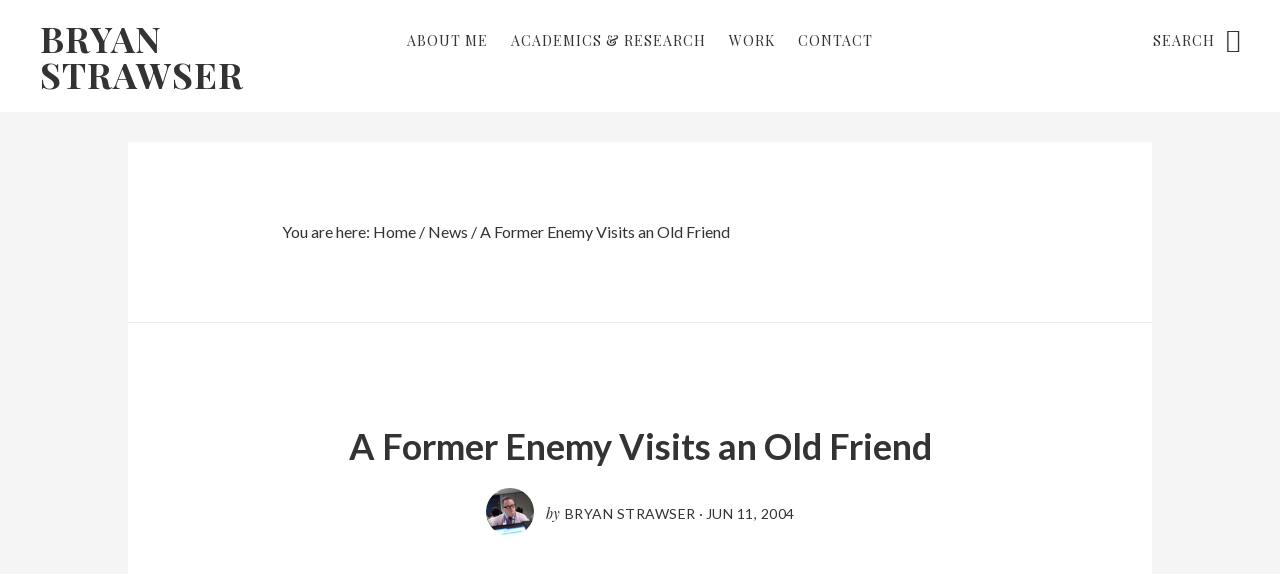

--- FILE ---
content_type: text/css
request_url: http://bryanstrawser.com/wp-content/themes/no-sidebar-pro/style.css?ver=1.0.4
body_size: 39587
content:
/*
	Theme Name: No Sidebar Pro
	Theme URI: http://my.studiopress.com/themes/no-sidebar/
	Description: A Minimalist Theme with Maximum Impact.
	Author: StudioPress
	Author URI: http://www.studiopress.com/

	Version: 1.0.4

	Tags: black, red, white, one-column, responsive-layout, custom-menu, full-width-template, sticky-post, theme-options, threaded-comments, translation-ready, accessibility-ready

	Template: genesis
	Template Version: 2.2.3

	License: GPL-2.0+
	License URI: http://www.opensource.org/licenses/gpl-license.php 
*/

/* Table of Contents
- Imports
- HTML5 Reset
	- Baseline Normalize
	- Box Sizing
	- Float Clearing
- Defaults
	- Typographical Elements
	- Headings
	- Objects
	- Gallery
	- Forms
	- Column Classes
	- Tables
	- Screen Reader Text
- Structure and Layout
	- Site Container
	- Site Inner
- Common Classes
	- Avatar
	- Genesis
	- Search Form
	- Titles
	- WordPress
- Widgets
- Plugins
	- Genesis eNews Extended
	- Genesis Simple Share
	- Jetpack
- Skip Links
- Site Header
	- Site Title and Description
- Site Navigation
	- Accessible Menu
	- Primary Navigation
	- Secondary Navigation
	- Responsive Navigation
- Content Area
	- Welcome Message / Newsletter
	- Front Page
	- Entries
	- Intro Text
	- Entry Meta
	- After Entry
	- Pagination
	- Comments
- Site Footer
- Media Queries
	- Min-width: 800px
*/


/* HTML5 Reset
---------------------------------------------------------------------------------------------------- */

/* Baseline Normalize
--------------------------------------------- */
/* normalize.css v3.0.1 | MIT License | git.io/normalize */

html{font-family:sans-serif;-ms-text-size-adjust:100%;-webkit-text-size-adjust:100%}body{margin:0}article,aside,details,figcaption,figure,footer,header,hgroup,main,nav,section,summary{display:block}audio,canvas,progress,video{display:inline-block;vertical-align:baseline}audio:not([controls]){display:none;height:0}[hidden],template{display:none}a{background:0 0}a:active,a:hover{outline:0}abbr[title]{border-bottom:1px dotted}b,strong{font-weight:600}dfn{font-style:italic}h1{font-size:2em;margin:.67em 0}mark{background:#ff0;color:#333}small{font-size:80%}sub,sup{font-size:75%;line-height:0;position:relative;vertical-align:baseline}sup{top:-.5em}sub{bottom:-.25em}img{border:0}svg:not(:root){overflow:hidden}figure{margin:1em 40px}hr{-moz-box-sizing:content-box;box-sizing:content-box;height:0}pre{overflow:auto}code,kbd,pre,samp{font-family:monospace,monospace;font-size:1em}button,input,optgroup,select,textarea{color:inherit;font:inherit;margin:0}button{overflow:visible}button,select{text-transform:none}button,html input[type=button],input[type=reset],input[type=submit]{-webkit-appearance:button;cursor:pointer}button[disabled],html input[disabled]{cursor:default}button::-moz-focus-inner,input::-moz-focus-inner{border:0;padding:0}input{line-height:normal}input[type=checkbox],input[type=radio]{box-sizing:border-box;padding:0}input[type=number]::-webkit-inner-spin-button,input[type=number]::-webkit-outer-spin-button{height:auto}input[type=search]{-webkit-appearance:textfield;-moz-box-sizing:content-box;-webkit-box-sizing:content-box;box-sizing:content-box}input[type=search]::-webkit-search-cancel-button,input[type=search]::-webkit-search-decoration{-webkit-appearance:none}fieldset{border:1px solid silver;margin:0 2px;padding:.35em .625em .75em}legend{border:0;padding:0}textarea{overflow:auto}optgroup{font-weight:600}table{border-collapse:collapse;border-spacing:0}td,th{padding:0}

/* Box Sizing
--------------------------------------------- */

*,
input[type="search"] {
	-webkit-box-sizing: border-box;
	-moz-box-sizing:    border-box;
	box-sizing:         border-box;
}

/* Float Clearing
--------------------------------------------- */

.author-box:before,
.clearfix:before,
.content:before,
.entry:before,
.entry-content:before,
.nav-primary:before,
.nav-secondary:before,
.pagination:before,
.site-container:before,
.site-footer:before,
.site-header:before,
.site-inner:before,
.wrap:before {
	content: " ";
	display: table;
}

.author-box:after,
.clearfix:after,
.content:after,
.entry:after,
.entry-content:after,
.nav-primary:after,
.nav-secondary:after,
.pagination:after,
.site-container:after,
.site-footer:after,
.site-header:after,
.site-inner:after,
.wrap:after {
	clear: both;
	content: " ";
	display: table;
}


/* Defaults
---------------------------------------------------------------------------------------------------- */

/* Typographical Elements
--------------------------------------------- */

html {
    font-size: 62.5%; /* 10px browser default */
}

/* Chrome fix */
body > div {
    font-size: 1.8rem;
}

body {
	background-color: #f5f5f5;
	color: #333;
	font-family: 'Lato', sans-serif;
	font-size: 18px;
	font-size: 1.8rem;
	font-weight: 400;
	line-height: 1.625;
	margin: 0;
	-webkit-font-smoothing: antialiased;
}

a,
button,
input:focus,
input[type="button"],
input[type="reset"],
input[type="submit"],
textarea:focus,
.button,
.gallery img {
	-webkit-transition: all 0.1s ease-in-out;
	-moz-transition:    all 0.1s ease-in-out;
	-ms-transition:     all 0.1s ease-in-out;
	-o-transition:      all 0.1s ease-in-out;
	transition:         all 0.1s ease-in-out;
}

::-moz-selection {
	background-color: #333;
	color: #fff;
}

::selection {
	background-color: #333;
	color: #fff;
}

a {
	color: #333;
	text-decoration: none;
}

a:hover,
a:focus {
	color: #ee2324;
}

p {
	margin: 0 0 30px;
	padding: 0;
}

ol,
ul {
	margin: 0;
	padding: 0;
}

li {
	list-style-type: none;
}

b,
strong {
	font-weight: 700;
}

blockquote,
cite,
em,
i {
	font-style: italic;
}

blockquote {
	font-family: 'Playfair Display', serif;
	margin: 40px;
}

blockquote::before {
	content: "\201C";
	display: block;
	font-size: 30px;
	font-size: 3rem;
	height: 0;
	left: -20px;
	position: relative;
	top: -10px;
}

hr {
	border: 0;
	border-collapse: collapse;
	border-bottom: 1px solid #ddd;
	clear: left;
	margin: 0 0 40px;
	padding-top: 12px;
}


/* Headings
--------------------------------------------- */

h1,
h2,
h3,
h4,
h5,
h6 {
	color: #333;
	font-family: 'Lato', sans-serif;
	font-weight: 700;
	line-height: 1.2;
	margin: 0 0 20px;
}

h1 {
	font-size: 36px;
	font-size: 3.6rem;
}

h2 {
	font-size: 30px;
	font-size: 3rem;
}

h3 {
	font-size: 28px;
	font-size: 2.8rem;
}

.comment-respond h3,
.entry-comments h3 {
	font-size: 30px;
	font-size: 3rem;
}

h4 {
	font-size: 24px;
	font-size: 2.4rem;
}

.entry-content h4 {
	font-size: 18px;
	font-size: 1.8rem;
	letter-spacing: 1px;
	margin-top: 40px;
	text-transform: uppercase;
}

h5 {
	font-size: 20px;
	font-size: 2rem;
}

h6 {
	font-size: 18px;
	font-size: 1.8rem;
}

/* Objects
--------------------------------------------- */

embed,
iframe,
img,
object,
video,
.wp-caption {
	max-width: 100%;
}

img {
	height: auto;
}


/* Gallery
--------------------------------------------- */

.gallery {
	overflow: hidden;
}

.gallery-item {
	float: left;
	margin: 0 0 28px;
	text-align: center;
}

.gallery-columns-1 .gallery-item {
	width: 100%;
}

.gallery-columns-2 .gallery-item {
	width: 50%;
}

.gallery-columns-3 .gallery-item {
	width: 33%;
}

.gallery-columns-4 .gallery-item {
	width: 25%;
}

.gallery-columns-5 .gallery-item {
	width: 20%;
}

.gallery-columns-6 .gallery-item {
	width: 16.6666%;
}

.gallery-columns-7 .gallery-item {
	width: 14.2857%;
}

.gallery-columns-8 .gallery-item {
	width: 12.5%;
}

.gallery-columns-9 .gallery-item {
	width: 11.1111%;
}

.gallery-columns-2 .gallery-item:nth-child(2n+1),
.gallery-columns-3 .gallery-item:nth-child(3n+1),
.gallery-columns-4 .gallery-item:nth-child(4n+1),
.gallery-columns-5 .gallery-item:nth-child(5n+1),
.gallery-columns-6 .gallery-item:nth-child(6n+1),
.gallery-columns-7 .gallery-item:nth-child(7n+1),
.gallery-columns-8 .gallery-item:nth-child(8n+1),
.gallery-columns-9 .gallery-item:nth-child(9n+1) {
	clear: left;
}

.gallery img {
	border: 1px solid #ddd;
	height: auto;
	padding: 4px;
}

.gallery img:hover,
.gallery img:focus {
	border: 1px solid #999;
}

/* Forms
--------------------------------------------- */

input,
select,
textarea {
	background-color: #fff;
	border: 1px solid #333;
	border-radius: 0;
	color: #333;
	font-size: 20px;
	font-size: 2rem;
	font-weight: 400;
	padding: 15px;
	width: 100%;
	-webkit-font-smoothing: antialiased;
}

input[type="number"] {
	background-color: #fff;
	border: 1px solid #333;
	padding: 7px;
}

input:focus,
textarea:focus {
	background-color: #f5f5f5;
	border: 1px solid #333;
}

input[type="checkbox"],
input[type="image"],
input[type="radio"] {
	width: auto;
}

::-moz-placeholder {
	color: #333;
	font-weight: 400;
	opacity: 1;
	-webkit-font-smoothing: antialiased;
}

.site-header ::-moz-input-placeholder {
	font-family: 'Playfair Display', serif;
}

::-webkit-input-placeholder {
	color: #333;
	font-weight: 400;
	-webkit-font-smoothing: antialiased;
}

.site-header ::-webkit-input-placeholder {
	font-family: 'Playfair Display', serif;
}

button,
input[type="button"],
input[type="reset"],
input[type="submit"],
.button,
.entry-content a.button,
.entry-content a.more-link {
	background-color: transparent;
	border-radius: 0;
	border: 1px solid #333;
	color: #333;
	cursor: pointer;
	font-family: 'Oswald', sans-serif;
	font-size: 14px;
	font-size: 1.4rem;
	font-weight: 300;
	letter-spacing: 1px;
	padding: 20px 30px;
	text-align: center;
	text-transform: uppercase;
	white-space: normal;
	width: auto;
}

button.small,
input[type="button"].small,
input[type="reset"].small,
input[type="submit"].small,
.button.small,
.entry-content .button.small {
	padding: 8px 16px;
}

a.more-link {
	display: block;
	margin-bottom: 30px;
}

button:hover,
button:focus,
input:hover[type="button"],
input:focus[type="button"],
input:hover[type="reset"],
input:focus[type="reset"],
input:hover[type="submit"],
input:focus[type="submit"],
.button:hover,
.button:focus,
.entry-content a.button:hover,
.entry-content a.button:focus,
.entry-content a.more-link:hover,
.entry-content a.more-link:focus {
	background-color: #34313b;
	border: 1px solid #34313b;
	color: #fff;
	text-decoration: none;
}

.site-container button:disabled,
.site-container button:disabled:hover,
.site-container input:disabled,
.site-container input:disabled:hover,
.site-container input[type="button"]:disabled,
.site-container input[type="button"]:disabled:hover,
.site-container input[type="reset"]:disabled,
.site-container input[type="reset"]:disabled:hover,
.site-container input[type="submit"]:disabled,
.site-container input[type="submit"]:disabled:hover {
    background-color: #ddd;
	border-width: 0;
    color: #777;
    cursor: not-allowed;
}

.button {
	display: inline-block;
}

input[type="search"]::-webkit-search-cancel-button,
input[type="search"]::-webkit-search-results-button {
	display: none;
}

.error404 .entry-content input[type="search"],
.post-password-form input[type="password"] {
	margin-bottom: 15px;
}

/* Column Classes
--------------------------------------------- */

.five-sixths,
.four-sixths,
.one-fourth,
.one-half,
.one-sixth,
.one-third,
.three-fourths,
.three-sixths,
.two-fourths,
.two-sixths,
.two-thirds {
	float: left;
	margin-left: 2.564102564102564%;
}
	
.one-half,
.three-sixths,
.two-fourths {
	width: 48.717948717948715%;
}
	
.one-third,
.two-sixths {
	width: 31.623931623931625%;
}

.four-sixths,
.two-thirds {
	width: 65.81196581196582%;
}
	
.one-fourth {
	width: 23.076923076923077%;
}
	
.three-fourths {
	width: 74.35897435897436%;
}
	
.one-sixth {
	width: 14.52991452991453%;
}
	
.five-sixths {
	width: 82.90598290598291%;
}

.first {
	clear: both;
	margin-left: 0;
}


/* Tables
--------------------------------------------- */

table {
	border-collapse: collapse;
	border-spacing: 0;
	line-height: 2;
	margin-bottom: 40px;
	width: 100%;
}

tbody {
	border-bottom: 1px solid #ddd;
}

td,
th {
	text-align: left;
}

td {
	border-top: 1px solid #ddd;
	padding: 6px 0;
}

th {
	font-weight: 400;
}

/* Screen Reader Text
--------------------------------------------- */

.screen-reader-shortcut,
.screen-reader-text,
.screen-reader-text span {
	background-color: #fff;
	border: 0;
	clip: rect(0, 0, 0, 0);
	color: #222;
	height: 1px;
	overflow: hidden;
	position: absolute !important;
	width: 1px;
}

.genesis-nav-menu .search input[type="submit"]:focus,
.screen-reader-shortcut:focus,
.screen-reader-text:focus,
.widget_search input[type="submit"]:focus  {
	border: 1px solid #333;
	clip: auto !important;
	display: block;
	font-size: 18px;
	font-size: 1.8rem;
	font-weight: 700;
	height: auto;
	padding: 20px;
	text-decoration: none;
	width: auto;
	z-index: 100000; /* Above WP toolbar. */
}

.more-link {
    position: relative;
}


/* Structure and Layout
---------------------------------------------------------------------------------------------------- */

/* Site Container
--------------------------------------------- */

.site-container {
	-webkit-animation: fadein 1s;
       -moz-animation: fadein 1s;
        -ms-animation: fadein 1s;
         -o-animation: fadein 1s;
            animation: fadein 1s;
}

.ns-landing .site-container {
	margin: 0 auto;
	max-width: 960px;
}

@keyframes fadein {
	from { opacity: 0; }
	to   { opacity: 1; }
}

@-moz-keyframes fadein {
	from { opacity: 0; }
	to   { opacity: 1; }
}

@-webkit-keyframes fadein {
	from { opacity: 0; }
	to   { opacity: 1; }
}

@-ms-keyframes fadein {
	from { opacity: 0; }
	to   { opacity: 1; }
}

@-o-keyframes fadein {
	from { opacity: 0; }
	to   { opacity: 1; }
}

/* Site Inner
--------------------------------------------- */

.site-inner {
	clear: both;
	margin: 78px auto 0;
	padding-bottom: 5%;
	padding-top: 5%;
	max-width: 1024px
}

.ns-landing .site-inner,
.ns-newsletter .site-inner {
	margin-top: 0;
}

.ns-newsletter .site-inner {
	max-width: 100%;
	padding: 0;
}


/* Common Classes
---------------------------------------------------------------------------------------------------- */

/* Avatar
--------------------------------------------- */

.avatar {
	border-radius: 50%;
	float: left;
}

.alignleft .avatar,
.author-box .avatar {
	margin-right: 24px;
}

.alignright .avatar {
	margin-left: 24px;
}

.author-box .avatar {
	height: 80px;
	width: 80px;
}

.archive .author-box .avatar {
	float: none;
	margin-bottom: 10px;
	margin-right: 0;
}

.comment .avatar {
	height: 54px;
	margin: 0 16px 24px 0;
	width: 54px;
}

.archive .entry-header .avatar,
.blog .entry-header .avatar,
.page-template-page_blog-php .entry-header .avatar,
.search .entry-header .avatar,
.single .entry-header .avatar {
	float: none;
	height: 48px;
	margin-right: 12px;
	width: 48px;
}

.front-page .entry-header .avatar {
	float: left;
	height: 36px;
 	margin-right: 10px;
 	width: 36px;
}


/* Genesis
--------------------------------------------- */

.breadcrumb,
.search .archive-description,
.single .author-box {
	border-bottom: 1px solid #eee;
}

.archive .author-box,
.archive-description {
	text-align: center;
}	

.single .author-box {
	margin-bottom: 60px;
}

.archive-description,
.author-box,
.breadcrumb {
	padding: 7.5% 15%;
}

.author-box {
	font-size: 18px;
	font-size: 1.8rem;
}

.single .author-box {
	border-top: 1px solid #eee;
	margin-bottom: 0;
}

.archive-description a,
.author-box a {
	border-bottom: 1px solid #ddd;
}

.archive-description a:hover,
.archive-description a:focus,
.author-box a:hover,
.author-box a:focus {
	border-bottom: 1px solid #333;
	color: #333;
}

.archive-description p:last-child,
.author-box p:last-child {
	margin-bottom: 0;
}

.breadcrumb {
	font-size: 16px;
	font-size: 1.6rem;
}


/* Search Form
--------------------------------------------- */

.search-form {
	overflow: hidden;
}

.site-header .search-form {
	float: right;
	margin-top: 5px;
	padding-left: 15px;
	position: relative;
	width: 25%;
}

.search-form input {
	-webkit-appearance: none;
}

.site-header .search-form:before {
    color: #333;
    content: "\f4a4";
    font-family: "ionicons";
    font-size: 24px;
    font-size: 2.4rem;
    right: 0;
    position: absolute;
    top: -4px;
}

.site-header .search-form input[type="search"] {
	background-color: transparent;
	border: none;
	color: #333;
	font-family: 'Playfair Display', serif;
	font-size: 14px;
	font-size: 1.4rem;
	font-weight: 400;
	letter-spacing: 1px;
	padding: 0;
	padding-right: 25px;
	text-align: right;
	text-transform: uppercase;
	-webkit-font-smoothing: antialiased;
}

.search-form input[type="submit"] {
	border: 0;
	clip: rect(0, 0, 0, 0);
	height: 1px;
	margin: -1px;
	padding: 0;
	position: absolute;
	width: 1px;
}

/* Titles
--------------------------------------------- */

.archive-title,
.author-box-title {
	font-size: 30px;
	font-size: 3rem;
	margin-bottom: 10px;
}

.single .author-box-title {
	font-size: 14px;
	font-size: 1.4rem;
	letter-spacing: 0.5px;
	margin-bottom: 6px;
	text-transform: uppercase;
}

.entry-title {
	font-size: 36px;
	font-size: 3.6rem;
	font-weight: 700;
}

.entry-title a,
.page .entry-title a:hover,
.page .entry-title a:focus {
	color: #333;
}

.entry-title a:hover,
.entry-title a:focus {
	color: #ee2324;
}

.widget-title {
	font-size: 20px;
	font-size: 2rem;
	margin-bottom: 20px;
}

/* WordPress
--------------------------------------------- */

a.aligncenter img,
.featured-image img {
	display: block;
	margin: 0 auto;
}

a.alignnone {
	display: inline-block;
}

.alignleft {
	float: left;
	text-align: left;
}

.alignright {
	float: right;
	text-align: right;
}

a.alignleft,
a.alignnone,
a.alignright {
	max-width: 50%;
}

img.centered,
.aligncenter {
	display: block;
	margin: 0 auto 24px;
}

img.alignnone,
.alignnone {
	margin-bottom: 12px;
}

a.alignleft,
img.alignleft,
.wp-caption.alignleft {
	margin: 0 24px 24px 0;
}

a.alignright,
img.alignright,
.wp-caption.alignright {
	margin: 0 0 24px 24px;
}

.wp-caption-text {
	font-size: 14px;
	font-size: 1.4rem;
	font-weight: 700;
	text-align: center;
}

.entry-content p.wp-caption-text {
	margin-bottom: 0;
}

.gallery-caption,
.entry-content .gallery-caption {
	margin: 0 0 10px;
}

.wp-audio-shortcode,
.wp-playlist,
.wp-video {
	margin-bottom: 30px;
}

a[rel~="attachment"],
a[rel~="attachment"]:hover,
.gallery-item a,
.wp-audio-shortcode a,
.wp-audio-shortcode a:hover,
.wp-caption a,
.wp-caption a:hover,
.wp-playlist a,
.wp-playlist a:hover,
.wp-video a,
.wp-video a:hover {
	border-width: 0 !important;
}

.sticky {
}


/* Widgets
---------------------------------------------------------------------------------------------------- */

.widget {
	margin-bottom: 40px;
	word-wrap: break-word;
}

.widget p:last-child,
.widget:last-child {
	margin-bottom: 0;
}

.widget ol > li {
	list-style-position: inside;
	list-style-type: decimal;
	padding-left: 20px;
	text-indent: -20px;
}

.widget li li {
	border: 0;
	margin: 0 0 0 30px;
	padding: 0;
}

.widget_calendar table {
	width: 100%;
}

.widget_calendar td,
.widget_calendar th {
	text-align: center;
}


/* Plugins
---------------------------------------------------------------------------------------------------- */

/* Genesis eNews Extended
--------------------------------------------- */

.enews-widget form {
	border: 2px solid #333;
	margin: 40px auto 0;
	overflow: hidden;
	padding: 10px;
	width: 75%;
}

.enews form + p {
	margin-top: 30px;
}

.enews-widget input {
	border: none;
	font-family: 'Oswald', sans-serif;
	font-size: 14px;
	font-size: 1.4rem;
	font-weight: 300;
	letter-spacing: 1px;
	padding-left: 20px;
	padding-right: 20px;
	text-align: left;
	text-transform: uppercase;
}

.enews-widget input.enews-subbox {
	border-bottom: 1px solid #333;
	width: 100%;
}

.enews-widget input.enews-subbox:focus {
	border-bottom: 1px solid #ddd;
}

.enews-widget input:focus {
	background-color: #fff;
	border: none;
}

.enews-widget input[type="email"] {
	float: left;
	width: 70%;
}

.enews-widget input[type="submit"] {
	border-left: 1px solid #333;
	float: right;
	padding: 15px 30px;
	width: auto;
}

.enews-widget input:hover[type="submit"] {
	background-color: #fff;
	border: none;
	border-left: 1px solid #333;
	color: #333;
}


/* Genesis Simple Share
--------------------------------------------- */

.content .share-after {
	margin-bottom: 20px;
}

.content a.count,
.content a.count:hover,
.content a.count:focus,
.content a.share,
.content a.share:hover,
.content a.share:focus {
	border: none;
	font-weight: 400;
}

.content .share-filled .share {
	border-radius: 0;
}

.content .share-filled .count {
	border-radius: 0;
}

.content .share-filled .facebook .count,
.content .share-filled .facebook .count:hover,
.content .share-filled .googlePlus .count,
.content .share-filled .googlePlus .count:hover,
.content .share-filled .linkedin .count,
.content .share-filled .linkedin .count:hover,
.content .share-filled .pinterest .count,
.content .share-filled .pinterest .count:hover,
.content .share-filled .stumbleupon .count,
.content .share-filled .stumbleupon .count:hover,
.content .share-filled .twitter .count,
.content .share-filled .twitter .count:hover {
	color: #333;
	border: 1px solid #333;
}

.content .share-filled .facebook .share,
.content .share-filled .facebook:hover .count,
.content .share-filled .googlePlus .share,
.content .share-filled .googlePlus:hover .count,
.content .share-filled .linkedin .share,
.content .share-filled .linkedin:hover .count,
.content .share-filled .pinterest .share,
.content .share-filled .pinterest:hover .count,
.content .share-filled .stumbleupon .share,
.content .share-filled .stumbleupon:hover .count,
.content .share-filled .twitter .share,
.content .share-filled .twitter:hover .count {
	background: #333 !important;
}

.content .share-filled .facebook:hover .count,
.content .share-filled .googlePlus:hover .count,
.content .share-filled .linkedin:hover .count,
.content .share-filled .pinterest:hover .count,
.content .share-filled .stumbleupon:hover .count,
.content .share-filled .twitter:hover .count {
	color: #fff;
}

/* Jetpack
--------------------------------------------- */

#wpstats {
	display: none;
}


/* Skip Links
---------------------------------------------------------------------------------------------------- */
.genesis-skip-link {
	margin: 0;
}

.genesis-skip-link li {
	height: 0;
	width: 0;
	list-style: none;
}

/* Display outline on focus */
:focus {
	color: #222;
	outline: #fff solid 1px;
}


/* Site Header
---------------------------------------------------------------------------------------------------- */

.site-header {
	background-color: #fff;
	min-height: 78px;
	padding: 20px 40px;
	position: fixed;
	top: 0;
	width: 100%;
	z-index: 999;
}

.admin-bar .site-header {
	top: 32px;
}

/* Site Title and Description
--------------------------------------------- */

.title-area {
	float: left;
	width: 25%;
	word-wrap: break-word;
}

.site-title {
	font-family: 'Playfair Display', serif;
	font-size: 36px;
	font-size: 3.6rem;
	font-weight: 700;
	letter-spacing: 1px;
	line-height: 1;
	margin-bottom: 0;
	text-transform: uppercase;
}

.site-title a,
.site-title a:hover,
.site-title a:focus {
	color: #333;
}

.header-image .nav-primary:not(button) {
	margin-top: 22px;
}

.header-image .site-header {
	padding: 0 40px;
}

.header-image .site-header .search-form,
.header-image .site-header .search-form:before {
	padding-top: 20px;
}

.header-image .site-title {
	display: block;
	text-indent: -9999px;
}

.header-image .site-title > a {
	background-position: center center !important;
	background-size: contain !important;
	float: left;
	max-width: 100%;
	min-height: 70px;
	width: 300px;
}

.header-image .title-area {
	margin: 3px 0 0;
}

.site-description {
	display: block;
	height: 0;
	margin-bottom: 0;
	text-indent: -9999px;
}


/* Site Navigation
---------------------------------------------------------------------------------------------------- */

.genesis-nav-menu {
	clear: both;
	line-height: 1;
	width: 100%;
}

.genesis-nav-menu .menu-item {
	display: inline-block;
	text-align: left;
}

.genesis-nav-menu a {
	display: block;
	font-family: 'Playfair Display', serif;
	font-size: 14px;
	font-size: 1.4rem;
	font-weight: 400;
	letter-spacing: 1px;
	padding: 10px;
	text-transform: uppercase;
}

.genesis-nav-menu .sub-menu {
	background-color: #fff;
	left: -9999px;
	opacity: 0;
	position: absolute;
}

.genesis-nav-menu .sub-menu,
.genesis-nav-menu .sub-menu a {
	width: 180px;
}

.genesis-nav-menu .sub-menu .sub-menu {
	margin: -46px 0 0 179px;
}

.genesis-nav-menu .sub-menu a {
	border: 1px solid #eee;
	border-top: 0;
	padding: 15px;
	position: relative;
}

.genesis-nav-menu .menu-item:hover {
	position: static;
}

.genesis-nav-menu .menu-item:hover > .sub-menu {
	left: auto;
	opacity: 1;
}

/* Accessible Menu
--------------------------------------------- */

.menu .menu-item:focus {
	position: static;
}

.menu .menu-item > a:focus + ul.sub-menu,
.menu .menu-item.sfHover > ul.sub-menu {
	left: auto;
	opacity: 1;
}

/* Primary Navigation
--------------------------------------------- */

.nav-primary {
	float: left;
	margin-top: 4px;
	text-align: center;
	width: 50%;
}

.nav-primary .sub-menu {
	border-top: 1px solid #eee;
}

.nav-primary li.highlight > a {
	background-color: #fff;
	border: 1px solid #333;
	margin-left: 15px;
	padding-left: 15px;
	padding-right: 15px;
}
	
.nav-primary li.highlight > a:hover,
.nav-primary li.highlight > a:focus {
	background-color: #34313b;
	border: 1px solid #34313b;
	color: #fff;
}

.nav-primary .highlight > .sub-menu {
  margin-left: 15px;
}

.nav-primary .genesis-nav-menu li li {
	margin-left: 0;
}

/* Secondary Navigation
--------------------------------------------- */

.nav-secondary {
	margin-top: 10px;
}

.nav-secondary .genesis-nav-menu a {
	font-family: 'Oswald', sans-serif;
	font-size: 12px;
	font-size: 1.2rem;
	font-weight: 300;
	padding: 0;
	margin-left: 10px;
	margin-right: 10px;
}

/* Responsive Navigation
--------------------------------------------- */

.sub-menu-toggle,
.menu-toggle {
	display: none;
	visibility: hidden;
}


/* Welcome Message / Newsletter
---------------------------------------------------------------------------------------------------- */

.full-screen {
	background-color: #fff;
	display: table;
	overflow: hidden;
	table-layout: fixed;
	text-align: center;
	width: 100%;
}

.full-screen .widget-area {
	display: table-cell;
	vertical-align: middle;
}

.newsletter-signup .wrap,
.welcome-message .wrap {
	padding-left: 14%;
	padding-right: 14%;
}

.newsletter-signup .widget-title,
.welcome-message .widget-title {
	font-family: 'Playfair Display', serif;
	font-size: 60px;
	font-size: 6rem;
	font-style: italic;
	font-weight: 400;
	line-height: 1;
	margin-bottom: 30px;
}

.newsletter-signup a:hover,
.newsletter-signup a:focus,
.welcome-message  a:hover,
.welcome-message a:focus {
	text-decoration: underline;
}


/* Front Page
---------------------------------------------------------------------------------------------------- */

.front-page .content {
	background: none;
}

.front-page .entry {
	background-color: #eee;
	float: left;
	height: 400px;
	margin-bottom: 2%;
	margin-left: 1%;
	margin-right: 1%;
	position: relative;
	width: 38%;	
}

.front-page.first-page .entry:nth-of-type(2),
.front-page.first-page .entry:nth-of-type(4n+1),
.front-page.first-page .entry:nth-of-type(4n+2) {
	width: 58%;
}

.front-page.paged .entry:nth-of-type(1),
.front-page.paged .entry:nth-of-type(4n),
.front-page.paged .entry:nth-of-type(4n+1) {
	width: 58%;
}

.front-page.first-page .entry.first-featured {
	height: 576px;
	width: 98%;
}

.front-page .entry.row.last {
	width: 98%;
}

.front-page.blog .entry-header {
	background-color: #fff;
	bottom: 0;
	left: 0;
	margin: 0;
	padding: 15px 20px;
	position: absolute;
	text-align: left;
	width: 100%;
}

.front-page .first-featured .entry-header {
	padding: 20px;
}

.front-page .entry-title {
	font-size: 20px;
	font-size: 2rem;
	margin-bottom: 10px;
}

.front-page .first-featured .entry-title {
	font-size: 24px;
	font-size: 2.4rem;
}

.front-page .entry-header .entry-meta {
	margin-bottom: 0;
}

.front-page a.ns-featured-image {
	background-origin: border-box;
	background-position: center;
	background-size: cover;
	display: block;
	height: 100%;
	width: 100%;
}

.front-page .pagination {
	margin-left: 1%;
	margin-right: 1%;
}


/* Content Area
---------------------------------------------------------------------------------------------------- */

.content {
	background-color: #fff;
}


/* Entries
--------------------------------------------- */

.entry-content {
	clear: both;
	padding-left: 15%;
	padding-right: 15%;
}

.page .entry-content {
	padding-bottom: 10%;
}

.entry-content a {
	border-bottom: 1px solid #ddd;
}

.entry-content a:hover,
.entry-content a:focus {
	border-bottom: 1px solid #333;
	color: #333;
}

.page .entry-content > p:last-child {
	margin-bottom: 0;
}

.search-results .page .entry-content p:last-child {
	margin-bottom: 30px;
}

.entry-content ol,
.entry-content ul {
	margin-bottom: 30px;
	margin-left: 40px;
}

.entry-content ol > li {
	list-style-type: decimal;
}

.entry-content ul > li {
	list-style-type: disc;
}

.entry-content ol ol,
.entry-content ul ul {
	margin-bottom: 0;
}

/* Intro Text
--------------------------------------------- */

.entry-content p.intro {
	font-size: 16px;
	font-size: 1.6rem;
    font-weight: 700;
}

/* Entry Meta
--------------------------------------------- */

p.entry-meta {
	font-size: 12px;
	font-size: 1.2rem;
	font-weight: 400;
	margin-bottom: 0;
}

.archive .entry-header,
.blog .entry-header,
.page .entry-header,
.search .entry-header,
.single .entry-header,
.error404 .entry-title {
	border-bottom: 1px solid #eee;
	margin-bottom: 7%;
	margin-left: 15%;
	margin-right: 15%;
	padding-bottom: 7%;
	padding-top: 10%;
	text-align: center;
}

.entry-header .entry-meta {
	margin-top: 18px;
}

.single .entry-header .entry-meta {
	display: inline-block;
	font-size: 14px;
	font-size: 1.4rem;
	margin-top: 15px;
	vertical-align: top;
}

.entry-author,
.entry-comments-link,
.entry-footer .entry-meta,
.entry-time {
	letter-spacing: 0.5px;
	margin-bottom: 0;
	text-transform: uppercase;
}

.entry-meta span.by {
	font-family: 'Playfair Display', serif;
	font-size: 14px;
	font-size: 1.4rem;
	font-style: italic;
	margin-right: 2px;
	text-transform: lowercase;
}

.front-page .entry-meta span.by {
	font-size: 12px;
	font-size: 1.2rem;
	margin-right: 2px;
}

.entry-categories,
.entry-tags {
	display: block;
}

.entry-footer {
	margin-bottom: 10%;
	margin-left: 15%;
	margin-right: 15%;
}

.entry-footer .entry-meta {
	font-size: 14px;
    font-size: 1.4rem;
}

/* After Entry
--------------------------------------------- */

.after-entry {
	border-bottom: 1px solid #eee;
	padding: 7.5% 15%;
	text-align: center;
}

.after-entry .widget-title {
	font-family: 'Playfair Display', serif;
	font-size: 60px;
	font-size: 6rem;
	font-style: italic;
	font-weight: 400;
	line-height: 1;
	margin-bottom: 30px;
}

.after-entry a:hover,
.after-entry a:focus {
	text-decoration: underline;
}

.after-entry .button:hover,
.after-entry .button:focus {
	text-decoration: none;
}

.after-entry ol,
.after-entry ul {
	margin: 0;
}

.after-entry ol > li,
.after-entry ul > li {
	list-style-type: none;
}

/* After Entry Fadein
---------------------------------------------------------------------------------------------------- */

.fadein {
	-webkit-animation: fadein 2s forwards;
       -moz-animation: fadein 2s forwards;
        -ms-animation: fadein 2s forwards;
         -o-animation: fadein 2s forwards;
            animation: fadein 2s forwards;
}

.js .ns-hidden {
	opacity: 0;
	visibility: hidden;
	-webkit-animation: none;
}

/* Pagination
--------------------------------------------- */

.pagination {
	background-color: #fff;
	clear: both;
	font-family: 'Playfair Display', serif;
	font-size: 12px;
	font-size: 1.2rem;
	letter-spacing: 1px;
	padding: 20px;
	text-transform: uppercase;
}

.pagination a {
	color: #333;
}

.pagination a:hover,
.pagination a:focus {
	color: #ee2324;
}

.adjacent-entry-pagination {
	margin-bottom: 0;
}

.archive-pagination li {
	display: inline;
}

.archive-pagination li a {
	background-color: #fff;
	border: 1px solid #333;
	color: #333;
	cursor: pointer;
	display: inline-block;
	margin-bottom: 4px;
	padding: 8px 12px;
}

.archive-pagination li a:hover,
.archive-pagination li a:focus,
.archive-pagination .active a {
	background-color: #333;
	color: #fff;
}

/* Comments
--------------------------------------------- */

p.comment-meta,
.entry-comments .comment,
.entry-comments .comment-reply {
	margin-bottom: 40px;
}

.entry-comments {
	border-bottom: 1px solid #eee;
}

.comment-respond,
.entry-comments,
.entry-pings {
	padding: 10% 15%;
}

.entry-pings + .comment-respond {
	padding-top: 0;
}

.comment-respond a,
.entry-comments a {
	border-bottom: 1px solid #ddd;
}

.comment-respond a:hover,
.comment-respond a:focus,
.entry-comments a:hover,
.entry-comments a:focus {
	border-bottom: 1px solid #333;
	color: #333;
}

.comment-respond .submit {
	width: 100%;
}

.comment-header {
	font-size: 16px;
	font-size: 1.6rem;
}

.entry-pings .reply {
	display: none;
}

.entry-comments .comment {
	border-bottom: 1px solid #eee;
	clear: both;
}

.entry-comments .comment:last-child {
	margin-bottom: 0;
}

p.comment-form-comment {
	margin-bottom: 20px;
}

p.form-submit,
.entry-comments .children .comment,
.entry-comments .comment-author {
	margin: 0;
}

.entry-comments .children .comment {
	border: none;
}

.comment-list li {
	list-style-type: none;
}

.comment-list ul.children {
	margin-left: 40px;
}


/* Site Footer
---------------------------------------------------------------------------------------------------- */

.site-footer {
	background-color: #fff;
	font-size: 16px;
	font-size: 1.6rem;
	padding: 2.5% 40px;
	text-align: center;
}

.site-footer p {
	font-family: 'Playfair Display', serif;
	font-size: 12px;
	font-size: 1.2rem;
	letter-spacing: 1px;
	margin-bottom: 0;
	text-transform: uppercase;
}


/* Media Queries
---------------------------------------------------------------------------------------------------- */

@media only screen and (max-width: 720px) {

	.site-inner {
		margin-top: 0;
		padding-left: 5%;
		padding-right: 5%;
	}

	.front-page .entry {
		margin-left: 0;
		margin-right: 0;
		width: 100%;	
	}
	
	.front-page.first-page .entry:nth-of-type(2),
	.front-page.first-page .entry:nth-of-type(4n+1),
	.front-page.first-page .entry:nth-of-type(4n+2) {
		width: 100%;	
	}
	
	.front-page.paged .entry:nth-of-type(1),
	.front-page.paged .entry:nth-of-type(4n),
	.front-page.paged .entry:nth-of-type(4n+1)	{
		width: 100%;	
	}
	
	.front-page.first-page .entry.first-featured {
		height: 400px;
		width: 100%;
	}
	
	.front-page .entry.row.last {
		width: 100%;	
	}

	.archive .entry-header,
	.entry-footer,
	.page .entry-header,
	.search .entry-header,
	.single .entry-header,
	.error404 .entry-title {
		margin-left: 10%;
		margin-right: 10%;
	}

	.after-entry,
	.archive-description,
	.author-box,
	.breadcrumb,
	.comment-respond,
	.entry-comments,
	.entry-content {
		padding-left: 10%;
		padding-right: 10%;
	}

	.enews-widget form,
	.enews-widget input[type="email"],
	.gallery-columns-2 .gallery-item,
	.gallery-columns-3 .gallery-item,
	.gallery-columns-4 .gallery-item,
	.gallery-columns-5 .gallery-item,
	.gallery-columns-6 .gallery-item,
	.gallery-columns-7 .gallery-item,
	.gallery-columns-8 .gallery-item,
	.gallery-columns-9 .gallery-item,
	.js .genesis-nav-menu .sub-menu,
	.js .genesis-nav-menu .sub-menu a,
	.header-image .site-title > a,
	.nav-primary,
	.site-header,
	.site-header .search-form,
	.title-area {
		width: 100%;
	}

	.site-header {
		position: inherit;
		text-align: center;
	}
	
	.site-title {
		line-height: 1.2;
	}

	.header-image .nav-primary:not(button) {
		margin-top: 0;
		padding-bottom: 20px;
	}

	.site-header .search-form {
		display: none;
	}

	.gallery-item,
	.nav-primary,
	.title-area {
		float: none;
	}
	
	.nav-primary li.highlight > a,
	.nav-primary li.highlight > a:hover,
	.nav-primary li.highlight > a:focus,
	.js .nav-primary .sub-menu a {
		background: none;
		border: none;
	}

	.nav-primary li.highlight > a {
		margin-left: 0;
		padding-left: 10px;
		padding-right: 10px;
	}
		
	.nav-primary li.highlight > a:hover,
	.nav-primary li.highlight > a:focus {
		color: #ee2324;
	}
	
	.nav-primary .genesis-nav-menu li.highlight > a:hover,
	.nav-primary .genesis-nav-menu li.highlight > a:focus {
		background-color: #fff;
	}

	.js nav {
		display: none;
		position: relative;
	}

	.js nav .wrap {
		padding: 0;
	}

	.js nav.pagination {
		display: block;
	}

	.menu-toggle,
	.sub-menu-toggle {
		border-width: 0;
		background-color: #fff;
		display: block;
		margin: 0 auto;
		overflow: hidden;
		text-align: center;
		visibility: visible;
	}
	
	.menu-toggle:hover,
	.menu-toggle:focus,
	.sub-menu-toggle:hover,
	.sub-menu-toggle:focus {
		border-width: 0;
	}

	.menu-toggle {
		font-family: 'Playfair Display', serif;
		font-weight: 400;
		letter-spacing: 1px;
		position: relative;
		right: 0;
		z-index: 1000;
		text-transform: uppercase;
		width: 100%;
	}

	.menu-toggle:before,
	.menu-toggle.activated:before {
		color: #000;
		content: "\f130";
		display: inline-block;
		font: normal 20px/1 'ionicons';
		margin: 0 auto;
		padding-right: 10px;
		text-rendering: auto;
		-webkit-transform: translate(0, 0);
		-ms-transform:     translate(0, 0);
		transform:         translate(0, 0);
		vertical-align: top;
	}

	.sub-menu-toggle {
		float: right;
		padding: 8px 18px;
		position: absolute;
		right: 0;
		top: 0;
		z-index: 100;
	}

	.sub-menu-toggle:before {
		content: "\f3d0";
		display: inline-block;
		font: normal 16px/1 'ionicons';
		text-rendering: auto;
		-webkit-transform: translate(0, 0);
		-ms-transform:     translate(0, 0);
		transform:         translate(0, 0);
	}

	.sub-menu-toggle.activated:before {
		content: "\f3d8";
	}

	.js .genesis-nav-menu .menu-item {
		display: block;
		float: none;
		margin-top: 1px;
		margin-bottom: 1px;
		position: relative;
		text-align: left;
	}

	.js .genesis-nav-menu .menu-item:hover {
		position: relative;
	}

	.js .genesis-nav-menu .menu-item a {
		border: none;
		padding: 10px;
		width: 100%;
	}

	.js .genesis-nav-menu .menu-item a:hover,
	.js .genesis-nav-menu .sub-menu {
		border: none;
	}

	.js .genesis-nav-menu .menu-item > a:focus ul.sub-menu,
	.js .genesis-nav-menu .menu-item > a:focus ul.sub-menu .sub-menu {
		left: 0;
		margin-left: 0;
	}

	.js .genesis-nav-menu > .menu-item-has-children > a:after {
		content: none;
	}

	.js .genesis-nav-menu .sub-menu {
		clear: both;
		display: none;
		margin: 0;
		opacity: 1;
		padding-left: 15px;
		position: static;
		width: 100%;
	}

	.js .genesis-nav-menu .sub-menu .sub-menu {
		margin: 0;
	}

	.js .genesis-nav-menu .sub-menu a {
		border: none;
	}

	.js nav button:hover,
	.js .menu-toggle:hover,
	.js .nav-primary {
		background-color: #fff;
		color: #000;
	}

	.js nav button:focus,
	.js .menu-toggle:focus {
		background-color: #fff;
		color: #ee2324;
	}

	.after-entry .widget-title,
	.newsletter-signup .widget-title,
	.welcome-message .widget-title {
		font-size: 36px;
		font-size: 3.6rem;
	}

	.enews-widget input[type="submit"],
	.enews-widget input:hover[type="submit"] {
		background-color: #333;
		border: 1px solid #333;
		color: #fff;
		float: none;
		text-align: center;
		width: 100% !important;
	}

	.comment-list ul.children {
		margin-left: 0;
	}

	.five-sixths,
	.four-sixths,
	.one-fourth,
	.one-half,
	.one-sixth,
	.one-third,
	.three-fourths,
	.three-sixths,
	.two-fourths,
	.two-sixths,
	.two-thirds {
		float: none;
		margin-left: 0;
		width: 100%;
	}

	.site-footer {
		padding: 20px;
	}

}
